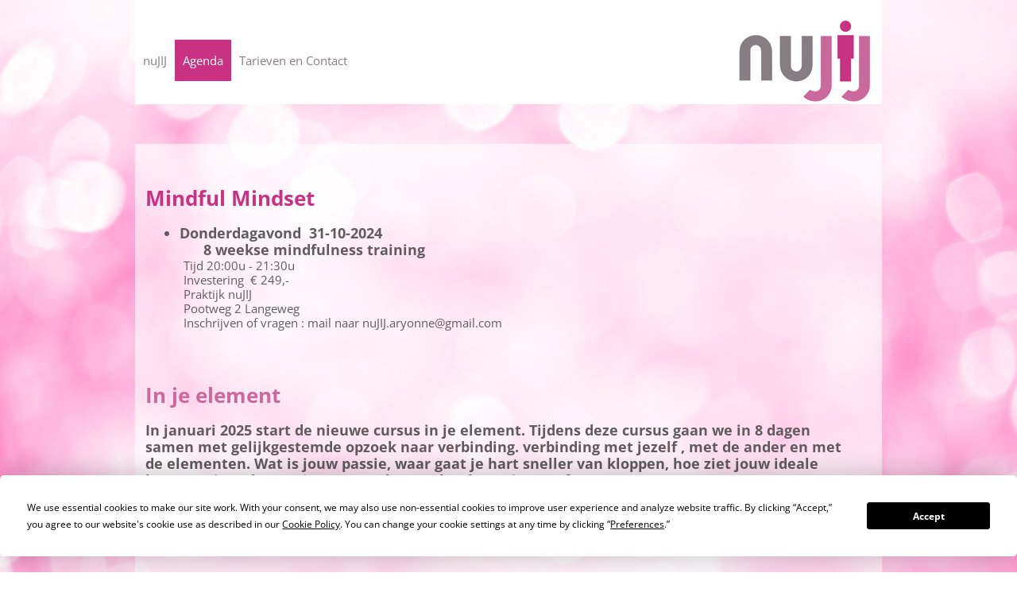

--- FILE ---
content_type: text/html
request_url: https://nujij.info/wie-zijn-wij
body_size: 7614
content:
<!DOCTYPE html><html prefix="og: http://ogp.me/ns#" style="height:100%"><head><meta charset="utf-8"><title>Agenda  | nujij.info</title><meta name="robots" content="all"><meta name="generator" content="One.com Web Editor"><meta http-equiv="Cache-Control" content="must-revalidate, max-age=0, public"><meta http-equiv="Expires" content="-1"><meta name="viewport" content="width=device-width, initial-scale=1.0, minimum-scale=1.0, maximum-scale=3.0, user-scalable=yes" minpagewidth="984" rendermobileview="false"><meta name="MobileOptimized" content="320"><meta name="HandheldFriendly" content="True"><meta name="format-detection" content="telephone=no"><meta property="og:type" content="website"><meta property="og:title" content="Agenda  | nujij.info"><meta property="og:site_name" content="nujij.info"><meta property="og:url" content="https://nujij.info/wie-zijn-wij"><meta name="twitter:card" content="summary"><meta name="twitter:title" content="Agenda  | nujij.info"><meta name="twitter:image:alt" content="Agenda  | nujij.info"><link rel="canonical" href="https://nujij.info/wie-zijn-wij"><style type="text/css">html { word-wrap: break-word; }
*, ::before, ::after { word-wrap: inherit; }
html { box-sizing: border-box; }
*, ::before, ::after { box-sizing: inherit; }
div.code { box-sizing: content-box; }
body, ul, ol, li, h1, h2, h3, h4, h5, h6, form, input, p, td, textarea { margin: 0; padding: 0; }
h1, h2, h3, h4, h5, h6 { font-size: 100%; font-weight: normal; }
ol, ul { list-style: none; }
table { border-collapse: collapse; border-spacing: 0; }
img { border: 0; }
body { -moz-osx-font-smoothing: grayscale; -webkit-font-smoothing: antialiased; }</style><style type="text/css">@font-face {
    font-family: 'dropDownMenu';
    src:
    url('[data-uri]                                                                           [base64]                 aAGYBmQBmAAAAAQAAAAAAAAAAAAAAIAAAAAAAAwAAAAMAAAAcAAEAAwAAABwAAwABAAAAHAAEADgAAAAKAAgAAgACAAEAIOkB//3//wAAAAAAIOkA//3//wAB/+MXBAADAAEAAAAAAAAAAAAAAAEAAf//                                     [base64]/                                                                                                                                [base64]') format('woff');
    font-weight: normal;
    font-style: normal;
}</style><link rel="stylesheet" href="/onewebstatic/b0bc84733a.css"><style type="text/css">
        @media (max-width: 650px) { body { min-width: 'initial' } body.desktopV { min-width: 984px } }
        @media (min-width: 651px) { body { min-width: 984px } body.mobileV { min-width: initial } }</style><link rel="stylesheet" href="/onewebstatic/25ebc1310e.css"><link rel="stylesheet" href="/onewebstatic/43b8ed6ea5.css"><link href="/onewebstatic/google-fonts.php?url=https%3A%2F%2Ffonts.googleapis.com%2Fcss%3Ffamily%3DOpen%2520Sans%253A100%252C100italic%252C200%252C200italic%252C300%252C300italic%252C500%252C500italic%252C600%252C600italic%252C700%252C700italic%252C800%252C800italic%252C900%252C900italic%252Citalic%252Cregular&amp;subset%3Dall" rel="stylesheet"><link rel="stylesheet" href="/onewebstatic/01454cf876.css"><style type="text/css">
                        .bodyBackground {
                            
background-image:url('https://impro.usercontent.one/appid/oneComWsb/domain/nujij.info/media/nujij.info/onewebmedia/backgroundpink6.jpg?etag=%22658a1-5696b65b%22&sourceContentType=image%2Fjpeg&quality=80');
background-color:rgba(255,255,242,0.6);
background-repeat:repeat;
background-position:0% 0%;
background-size:cover;
background-attachment:fixed;
background-image-opacity:1;
                        }
                    </style><link href="/onewebstatic/605c71d2ff.css" rel="stylesheet"><script data-termly-config="true">
                            window.TERMLY_CUSTOM_BLOCKING_MAP = {"one.com":"essential","cdn-one.com":"essential","usercontent.one":"essential","hostnet.nl":"essential","checkdomain.de":"essential","herold.at":"essential"};
                            window.TERMLY_AUTOBLOCK_ENABLED = true;
                            window.runWhenConsentGivenForCategory = function(category, callback, timeout) {
                                function consentChangeHandler() {
                                    if (window.getTermlyConsentForCategory(category)) {
                                        window.removeEventListener("TermlyConsentUpdated", consentChangeHandler);
                                        setTimeout(callback, timeout);
                                    }
                                }
                                window.addEventListener("TermlyConsentUpdated", consentChangeHandler);
                                consentChangeHandler();
                            }
                        </script><script src="https://app.termly.io/resource-blocker/29d77065-ae29-40fa-863e-e5cf02d41604?autoBlock=on"></script><script src="/onewebstatic/b88c250110.js"></script><script type="text/javascript">window.WSB_PRIVACY_POLICY_PUBLISHED = true;</script><script src="/onewebstatic/e47f208c3a.js"></script><script src="/onewebstatic/f707379391.js"></script></head><body class="Preview_body__2wDzb bodyBackground" style="overflow-y:scroll;overflow-x:auto" data-attachments="{&quot;E6EBCE29-9FA1-464C-A9B5-E423F190EB04&quot;:[&quot;FA0ECB00-4020-490F-B1ED-832B3F1C9D5F&quot;,&quot;7B9EEEB5-4AC3-475A-80F8-51718E986456&quot;],&quot;97752CE1-46B4-4AF8-96C3-EBCD1D6C67B7&quot;:[&quot;0986E639-F75E-4BD3-BFCB-9481FAC59130&quot;,&quot;C32D45EA-3EC2-4CF5-9276-F5F9C14E6004&quot;,&quot;FF201D0A-7F34-49B4-B4C4-7D9E12E18410&quot;],&quot;C32D45EA-3EC2-4CF5-9276-F5F9C14E6004&quot;:[&quot;0CD72B6B-1EA3-42D5-9654-0BA64B04325F&quot;,&quot;76154E7B-D07D-4368-B872-4CA19BEDB1E7&quot;,&quot;D0C475CC-6B00-4291-BCD7-3A76AC592F88&quot;,&quot;4F2701A0-03B8-4A79-9AF6-94CBBC593214&quot;]}"><button type="button" id="consent-banner-prefs-button" aria-label="renew-consent"></button><link rel="stylesheet" href="/onewebstatic/ce303d7815.css"><div class="template" data-mobile-view="false"><div class="Preview_row__3Fkye row" style="width:984px"></div><div class="Preview_row__3Fkye row Preview_noSideMargin__2I-_n" style="min-height:131px;width:100%"><div data-id="38D47295-9AA7-423A-84C2-26FDBE63F058" data-kind="SECTION" style="width:100%;min-height:131px;left:auto;min-width:984px;margin-top:0;margin-left:0" class="Preview_componentWrapper__2i4QI"><div id="Header" data-in-template="true" data-id="38D47295-9AA7-423A-84C2-26FDBE63F058" data-kind="Block" data-specific-kind="SECTION" data-pin="0" data-stretch="true" class=" Preview_block__16Zmu "><div class="StripPreview_backgroundComponent__3YmQM Background_backgroundComponent__3_1Ea hasChildren" style="background-color:transparent;min-height:131px;padding-bottom:0" data-width="100" data-height="131"><div class="Preview_column__1KeVx col " style="min-height:100%;width:984px;margin:0 auto"><div class="Preview_row__3Fkye row" style="min-height:131px;width:984px"><div data-id="087DB3B7-D10C-44E4-AE51-97948918A940" data-kind="BACKGROUND" style="width:940px;min-height:131px;margin-top:0;margin-left:22px" class="Preview_componentWrapper__2i4QI"><div data-in-template="true" data-id="087DB3B7-D10C-44E4-AE51-97948918A940" data-kind="Block" data-specific-kind="BACKGROUND" class=" Preview_block__16Zmu "><div class="BackgroundPreview_backgroundComponent__3Dr5e BackgroundPreview_bgHeight__3dD2e hasChildren" style="background-color:rgba(255,255,255,1);min-height:131px;padding-bottom:0" data-width="940" data-height="131"><div class="Preview_column__1KeVx col " style="min-height:100%"><div class="Preview_row__3Fkye row" style="min-height:131px;width:940px"><div class="Preview_column__1KeVx col  isExpandable" style="min-height:131px;width:754px;float:left"><div data-id="0861BE97-C8E3-4784-A533-A193F12C7856" data-kind="MENU" style="width:754px;min-height:109px;margin-top:22px;margin-left:0" class="Preview_componentWrapper__2i4QI"><div data-in-template="true" data-id="0861BE97-C8E3-4784-A533-A193F12C7856" data-kind="Component" data-specific-kind="MENU" class="Preview_mobileHide__9T929 Preview_component__SbiKo "><div class="menu moreEnabled menuself menuhorizontal dropdown menuhorizontalleft menuverticalmiddle Black" style="width:754px;height:109px;display:none"><ul class="menu1"><li class=""><a class="expandable level-0" href="/"><span>nuJIJ </span></a><ul class="menu3"><li class="menuhidden"><a class="level-1" href="/nujij/algemene%20voorwaarden"><span>Algemene voorwaarden</span></a><div class="divider"></div></li><li class="menuhidden"><a class="level-1" href="/nujij/privacy%20verklaring"><span>privacy verklaring</span></a></li></ul><div class="divider"></div></li><li class=""><a class="selected level-0" href="/wie-zijn-wij"><span>Agenda </span></a><div class="divider"></div></li><li class=""><a class="level-0" href="/contact"><span>Tarieven en Contact</span></a><div class="divider"></div></li><li class=""><a class="expandable level-0"><span>More</span></a><ul class="menu3"><li class="menuhidden"><a class="level-1" href="https://websitebuilder.one.com/api/v1/nujij.info/preview-wbtgen/more-button-child-page-id.html"><span>More child</span></a></li></ul></li></ul></div></div></div><div style="clear:both"></div></div><div class="Preview_column__1KeVx col " style="min-height:131px;width:185px;float:left"><div data-id="AEA74CA3-2D61-41F0-B1A6-48D4FC4D3BBF" data-kind="IMAGE" style="width:183px;min-height:109px;margin-top:22px;margin-left:2px" class="Preview_componentWrapper__2i4QI"><div data-in-template="true" data-id="AEA74CA3-2D61-41F0-B1A6-48D4FC4D3BBF" data-kind="Component" data-specific-kind="IMAGE" class=" Preview_component__SbiKo mobileDown "><div class="Mobile_imageComponent__QXWk1 Mobile_cropMode__cLuJp" style="overflow:hidden" data-width="183" data-height="109"><img loading="lazy" role="presentation" data-scalestrategy="crop" style="margin-top:0px;margin-left:0px;display:block;margin:0" src="https://impro.usercontent.one/appid/oneComWsb/domain/nujij.info/media/nujij.info/onewebmedia/nujij_logo.jpg?etag=%221cd0-568c4c0d%22&amp;sourceContentType=image%2Fjpeg" srcset="https://impro.usercontent.one/appid/oneComWsb/domain/nujij.info/media/nujij.info/onewebmedia/nujij_logo.jpg?etag=%221cd0-568c4c0d%22&amp;sourceContentType=image%2Fjpeg 1x, https://impro.usercontent.one/appid/oneComWsb/domain/nujij.info/media/nujij.info/onewebmedia/nujij_logo.jpg?etag=%221cd0-568c4c0d%22&amp;sourceContentType=image%2Fjpeg 2x, https://impro.usercontent.one/appid/oneComWsb/domain/nujij.info/media/nujij.info/onewebmedia/nujij_logo.jpg?etag=%221cd0-568c4c0d%22&amp;sourceContentType=image%2Fjpeg 3x" height="109" width="183" data-width="183" data-height="109"></div></div></div><div style="clear:both"></div></div><div style="clear:both"></div></div><div style="clear:both"></div></div></div></div></div></div><div style="clear:both"></div></div></div></div></div></div><div class="Preview_row__3Fkye row Preview_noSideMargin__2I-_n" style="min-height:1963px;width:100%"><div data-id="97752CE1-46B4-4AF8-96C3-EBCD1D6C67B7" data-kind="SECTION" style="width:100%;min-height:1963px;left:auto;min-width:984px;margin-top:0;margin-left:0" class="Preview_componentWrapper__2i4QI"><div id="Section1" data-in-template="false" data-id="97752CE1-46B4-4AF8-96C3-EBCD1D6C67B7" data-kind="Block" data-specific-kind="SECTION" data-pin="0" data-stretch="true" data-bbox="{&quot;top&quot;:131,&quot;left&quot;:-44,&quot;right&quot;:5044,&quot;bottom&quot;:2094}" class=" Preview_block__16Zmu "><div class="StripPreview_backgroundComponent__3YmQM Background_backgroundComponent__3_1Ea hasChildren" style="background-color:transparent;min-height:1963px;padding-bottom:100px" data-width="100" data-height="1963"><div class="Preview_column__1KeVx col " style="min-height:100%;width:984px;margin:0 auto"><div class="Preview_row__3Fkye row" style="min-height:1729px;width:984px"><div class="Preview_float__1PmYU float" style="top:14px;left:22px;z-index:999"><div data-id="0986E639-F75E-4BD3-BFCB-9481FAC59130" data-kind="BACKGROUND" style="width:940px;min-height:50px" class="Preview_componentWrapper__2i4QI"><div data-in-template="false" data-id="0986E639-F75E-4BD3-BFCB-9481FAC59130" data-kind="Component" data-specific-kind="BACKGROUND" data-bbox="{&quot;top&quot;:14,&quot;left&quot;:22,&quot;right&quot;:962,&quot;bottom&quot;:64}" data-parent="97752CE1-46B4-4AF8-96C3-EBCD1D6C67B7" class="Preview_mobileHide__9T929 Preview_component__SbiKo "><div class="BackgroundPreview_backgroundComponent__3Dr5e BackgroundPreview_bgHeight__3dD2e" style="min-height:50px;padding-bottom:0" data-width="940" data-height="50"></div></div></div></div><div data-id="C32D45EA-3EC2-4CF5-9276-F5F9C14E6004" data-kind="BACKGROUND" style="width:940px;min-height:1679px;margin-top:50px;margin-left:22px;z-index:1001" class="Preview_componentWrapper__2i4QI"><div data-in-template="false" data-id="C32D45EA-3EC2-4CF5-9276-F5F9C14E6004" data-kind="Block" data-specific-kind="BACKGROUND" data-bbox="{&quot;top&quot;:50,&quot;left&quot;:22,&quot;right&quot;:962,&quot;bottom&quot;:1729}" data-parent="97752CE1-46B4-4AF8-96C3-EBCD1D6C67B7" class="Preview_mobileHide__9T929 Preview_block__16Zmu "><div class="BackgroundPreview_backgroundComponent__3Dr5e BackgroundPreview_bgHeight__3dD2e hasChildren" style="background-color:rgba(255,255,255,0.6);min-height:1679px;padding-bottom:0" data-width="940" data-height="1679"><div class="Preview_column__1KeVx col " style="min-height:100%"><div class="Preview_float__1PmYU float" style="top:37px;left:23px;z-index:1003"><div data-id="FF201D0A-7F34-49B4-B4C4-7D9E12E18410" data-kind="TEXT" style="width:855px;min-height:1707px" class="Preview_componentWrapper__2i4QI"><div data-in-template="false" data-id="FF201D0A-7F34-49B4-B4C4-7D9E12E18410" data-kind="Component" data-specific-kind="TEXT" data-bbox="{&quot;top&quot;:37,&quot;left&quot;:23,&quot;right&quot;:878,&quot;bottom&quot;:1744}" data-parent="97752CE1-46B4-4AF8-96C3-EBCD1D6C67B7" class=" Preview_component__SbiKo text-align-null"><div data-mve-font-change="0" class="styles_contentContainer__lrPIa textnormal styles_text__3jGMu"><p class="mobile-undersized-upper"><br></p></div></div><div class="Preview_nonContainer__3me6k"><div class="Preview_float__1PmYU float" style="top:16px;left:-10px;z-index:1005"><div data-id="0CD72B6B-1EA3-42D5-9654-0BA64B04325F" data-kind="TEXT" style="width:876px;min-height:512px" class="Preview_componentWrapper__2i4QI"><div data-in-template="false" data-id="0CD72B6B-1EA3-42D5-9654-0BA64B04325F" data-kind="Component" data-specific-kind="TEXT" data-bbox="{&quot;top&quot;:16,&quot;left&quot;:-10,&quot;right&quot;:866,&quot;bottom&quot;:528}" data-parent="C32D45EA-3EC2-4CF5-9276-F5F9C14E6004" class=" Preview_component__SbiKo text-align-null"><div data-mve-font-change="0" class="styles_contentContainer__lrPIa textnormal styles_text__3jGMu"><h1 class="textheading1 ">Mindful Mindset&nbsp;</h1>
<p class="mobile-undersized-upper"><br></p>
<ul style="list-style-type: disc;">
<li class="textnormal " style="font-size: 18px; font-weight: bold;"><span class="textnormal mobile-undersized-upper"><span style="font-weight: bold; font-size: 18px;" class="">Donderdagavond&nbsp; 31-10-2024&nbsp; &nbsp; &nbsp; &nbsp; &nbsp; &nbsp; &nbsp; &nbsp; &nbsp; &nbsp; &nbsp; &nbsp; &nbsp; &nbsp; &nbsp; &nbsp; &nbsp; &nbsp; &nbsp; &nbsp; &nbsp; &nbsp; &nbsp; &nbsp; &nbsp; &nbsp; &nbsp; &nbsp; &nbsp; &nbsp; &nbsp; &nbsp; &nbsp; &nbsp; &nbsp; &nbsp; &nbsp; &nbsp; &nbsp; &nbsp; &nbsp; &nbsp; &nbsp; &nbsp; &nbsp; &nbsp; &nbsp; &nbsp; &nbsp; &nbsp; &nbsp; &nbsp; &nbsp; &nbsp; &nbsp; &nbsp; &nbsp; &nbsp; &nbsp; &nbsp; &nbsp; </span></span>8 weekse mindfulness training&nbsp;</li>
</ul>
<p class="textnormal mobile-undersized-upper"><span class="textnormal mobile-undersized-upper">&nbsp; &nbsp; &nbsp; &nbsp; &nbsp; &nbsp; Tijd 20:00u - 21:30u</span></p>
<p class="textnormal mobile-undersized-upper"><span class="textnormal mobile-undersized-upper">&nbsp; &nbsp; &nbsp; &nbsp; &nbsp; &nbsp; Investering&nbsp; € 249,- </span></p>
<p class="textnormal mobile-undersized-upper"><span class="textnormal mobile-undersized-upper">&nbsp; &nbsp; &nbsp; &nbsp; &nbsp; &nbsp; Praktijk nuJIJ</span></p>
<p class="textnormal mobile-undersized-upper"><span class="textnormal mobile-undersized-upper">&nbsp; &nbsp; &nbsp; &nbsp; &nbsp; &nbsp; Pootweg 2 Langeweg</span> &nbsp;</p>
<p class="mobile-undersized-upper">&nbsp; &nbsp; &nbsp; &nbsp; &nbsp; &nbsp; Inschrijven of vragen : mail naar nuJIJ.aryonne@gmail.com</p>
<p class="mobile-undersized-upper">&nbsp; &nbsp; &nbsp; &nbsp; &nbsp; &nbsp;</p>
<p class="mobile-undersized-upper"><br></p>
<ul style="list-style-type: disc;"></ul>
<p style="font-size: 26px;" class="mobile-oversized"><br></p>
<p style="font-size: 26px;" class="mobile-oversized"><span style="color: #cb699c; font-size: 26px; font-weight: bold;" class="mobile-oversized">In je element </span></p>
<p class="mobile-undersized-upper"><br></p>
<p class="textnormal " style="line-height: 0px; font-size: 18px; font-weight: bold;"><br></p>
<p class="mobile-undersized-upper"><span class="textnormal mobile-undersized-upper"><span style="font-weight: bold; font-size: 18px;" class="">In januari 2025 start de nieuwe cursus in je element. Tijdens deze cursus gaan we in 8 dagen samen met gelijkgestemde opzoek naar verbinding. verbinding met jezelf , met de ander en met de elementen. Wat is jouw passie, waar gaat je hart sneller van kloppen, hoe ziet jouw ideale leven eruit en hoe ga je om met dat wat het leven jou geeft! </span></span></p>
<p class="mobile-undersized-upper"><span class="textnormal mobile-undersized-upper"><span style="font-weight: bold; font-size: 18px;" class="">De dagen zitten vol vragen, oefeningen, creativiteit. </span></span></p>
<p class="mobile-undersized-upper"><span class="textnormal mobile-undersized-upper"><span style="font-weight: bold; font-size: 18px;" class="">interesse? stuur alvast een mailtje en we houden je op de hoogte&nbsp;</span></span></p>
<p class="mobile-undersized-upper"><br></p>
<p class="textheading1 "><br></p>
<p class="textheading1 "><br></p></div></div></div></div><div class="Preview_float__1PmYU float" style="top:1079px;left:68px;z-index:1007"><div data-id="76154E7B-D07D-4368-B872-4CA19BEDB1E7" data-kind="ADDRESS" style="width:145px;min-height:167px" class="Preview_componentWrapper__2i4QI"><div data-in-template="false" data-id="76154E7B-D07D-4368-B872-4CA19BEDB1E7" data-kind="Component" data-specific-kind="ADDRESS" data-bbox="{&quot;top&quot;:1079,&quot;left&quot;:68,&quot;right&quot;:213,&quot;bottom&quot;:1246}" data-parent="C32D45EA-3EC2-4CF5-9276-F5F9C14E6004" class=" Preview_component__SbiKo "><div class="" style="height:100%;width:100%"><div class="textnormal" style="word-break:break-word;height:100%;width:100%;display:flex;align-items:center;flex-direction:column"><div style="width:auto"><div class="svgContainer" style="font-size:50px;display:flex;justify-content:center;width:50px;height:50px;margin-bottom:25px"><a class="textnormal" href="https://www.google.com/maps/search/?api=1&amp;query=nuJIJ%2C%20Pootweg%202%2C%204771%20PA%20Langeweg%2C%20Netherlands" target="_blank" style="font-size:1px;letter-spacing:0;line-height:1.2;width:50px" data-preserve-whitespace="true"><svg viewBox="0 0 29 29" style="width:50px"><g fill="none" fill-rule="evenodd" stroke="currentColor" stroke-linecap="round" stroke-linejoin="round" stroke-width="1.7"><path d="M18.625 10.2a4 4 0 11-8 .001 4 4 0 018-.001z"></path><path d="M23.825 10.2c0-5.985-4.92-9-9.5-8.95C9.797 1.2 5.3 4.223 5.3 10.2c0 5.979 8.188 16.677 8.426 17.116.238.438.976.438 1.214 0 5.923-7.41 8.885-13.116 8.885-17.116z"></path></g></svg></a></div></div><div style="width:100%"><div class="textnormal" style="white-space:pre-wrap;line-height:1.2;text-align:center;width:100%"><span style="font-weight:bold;letter-spacing:0;display:block;margin-bottom:2px" class="prefix">Address</span><a class="textnormal" href="https://www.google.com/maps/search/?api=1&amp;query=nuJIJ%2C%20Pootweg%202%2C%204771%20PA%20Langeweg%2C%20Netherlands" target="_blank" style="letter-spacing:0;line-height:1.2" data-preserve-whitespace="true"><span>nuJIJ
Pootweg 2
4771 PA Langeweg
Netherlands</span></a></div></div></div></div></div></div></div><div class="Preview_float__1PmYU float" style="top:1084px;left:330px;z-index:1011"><div data-id="4F2701A0-03B8-4A79-9AF6-94CBBC593214" data-kind="PHONE" style="width:145px;min-height:157px" class="Preview_componentWrapper__2i4QI"><div data-in-template="false" data-id="4F2701A0-03B8-4A79-9AF6-94CBBC593214" data-kind="Component" data-specific-kind="PHONE" data-bbox="{&quot;top&quot;:1084,&quot;left&quot;:330,&quot;right&quot;:475,&quot;bottom&quot;:1241}" data-parent="C32D45EA-3EC2-4CF5-9276-F5F9C14E6004" class=" Preview_component__SbiKo "><div class="" style="height:100%;width:100%"><div class="textnormal" style="word-break:break-word;height:100%;width:100%;display:flex;align-items:center;flex-direction:column"><div style="width:auto"><div class="svgContainer" style="font-size:50px;display:flex;justify-content:center;width:50px;height:50px;margin-bottom:25px"><a class="textnormal" href="tel:06-53602833" style="font-size:1px;letter-spacing:0;line-height:1.2;width:50px" data-preserve-whitespace="true"><svg viewBox="0 0 29 29" style="width:50px"><path fill="none" stroke="currentColor" stroke-linecap="round" stroke-linejoin="round" stroke-width="1.7" d="M6.364 3.81c1.496-1.503 5.032-2.139 6.907-2.108 1.88-.218 1.273 8.104.313 8.263 0 0-3.039.384-3.125 1.275-.116 1.217 3.009 8.67 4.22 8.84.65.091 2.606-1.402 2.606-1.402 1.521-1.145 4.678 2.2 6.161 3.596.649.627.617 1.159-.059 1.947-1.181 1.322-4.29 3.439-5.52 3.266-2.988-.42-8.05-4.592-10.483-9.582-2.743-5.629-2.712-12.82-1.02-14.095z"></path></svg></a></div></div><div style="width:100%"><div class="textnormal" style="white-space:pre-wrap;line-height:1.2;text-align:center;width:100%"><span style="font-weight:bold;letter-spacing:0;margin-bottom:2px" class="prefix">Phone</span><span> </span><a class="textnormal" href="tel:06-53602833" style="letter-spacing:0;line-height:1.2" data-preserve-whitespace="true"><span>06-53602833</span></a></div></div></div></div></div></div></div><div class="Preview_float__1PmYU float" style="top:1084px;left:586px;z-index:1009"><div data-id="D0C475CC-6B00-4291-BCD7-3A76AC592F88" data-kind="EMAIL" style="width:190px;min-height:157px" class="Preview_componentWrapper__2i4QI"><div data-in-template="false" data-id="D0C475CC-6B00-4291-BCD7-3A76AC592F88" data-kind="Component" data-specific-kind="EMAIL" data-bbox="{&quot;top&quot;:1084,&quot;left&quot;:586,&quot;right&quot;:776,&quot;bottom&quot;:1241}" data-parent="C32D45EA-3EC2-4CF5-9276-F5F9C14E6004" class=" Preview_component__SbiKo "><div class="" style="height:100%;width:100%"><div class="textnormal" style="word-break:break-word;height:100%;width:100%;display:flex;align-items:center;flex-direction:column"><div style="width:auto"><div class="svgContainer" style="font-size:50px;display:flex;justify-content:center;width:50px;height:50px;margin-bottom:25px"><a class="textnormal" href="mailto:nuJIJ.aryonne@gmail.com" style="font-size:1px;letter-spacing:0;line-height:1.2;width:50px" data-preserve-whitespace="true"><svg viewBox="0 0 29 29" style="width:50px"><path fill="currentColor" d="M5.135 5.37c-1.531 0-2.772 1.209-2.772 2.7v12.958c0 1.491 1.241 2.7 2.772 2.7h18.848c1.53 0 2.771-1.209 2.771-2.7V8.07c0-1.491-1.24-2.7-2.771-2.7H5.135zm0-1.62h18.848c2.449 0 4.434 1.934 4.434 4.32v12.958c0 2.386-1.985 4.32-4.434 4.32H5.135c-2.45 0-4.435-1.934-4.435-4.32V8.07c0-2.386 1.986-4.32 4.435-4.32z"></path><path fill="currentColor" d="M23.998 7.48c.335.306.35.819.036 1.145l-5.898 6.103 5.88 5.728c.298.29.323.745.075 1.062l-.075.083a.847.847 0 01-1.176 0l-5.844-5.693-1.832 1.896a.847.847 0 01-1.21 0l-1.833-1.896L6.277 21.6a.847.847 0 01-1.176 0 .795.795 0 010-1.145l5.88-5.728-5.897-6.103a.795.795 0 01.035-1.145.847.847 0 011.176.035l8.264 8.552 8.264-8.552a.847.847 0 011.175-.035z"></path></svg></a></div></div><div style="width:100%"><div class="textnormal" style="white-space:pre-wrap;line-height:1.2;text-align:center;width:100%"><span style="font-weight:bold;letter-spacing:0;margin-bottom:2px" class="prefix">Email</span><span> </span><a class="textnormal" href="mailto:nuJIJ.aryonne@gmail.com" style="letter-spacing:0;line-height:1.2" data-preserve-whitespace="true"><span>nuJIJ.aryonne@gmail.com</span></a></div></div></div></div></div></div></div></div></div></div><div style="clear:both"></div></div></div></div></div></div><div style="clear:both"></div></div></div></div></div></div><div class="Preview_row__3Fkye row Preview_noSideMargin__2I-_n" style="min-height:202px;width:100%"><div data-id="E6EBCE29-9FA1-464C-A9B5-E423F190EB04" data-kind="SECTION" style="width:100%;min-height:202px;left:auto;min-width:984px;margin-top:0;margin-left:0" class="Preview_componentWrapper__2i4QI"><div id="Footer" data-in-template="true" data-id="E6EBCE29-9FA1-464C-A9B5-E423F190EB04" data-kind="Block" data-specific-kind="SECTION" data-pin="0" data-stretch="true" data-bbox="{&quot;top&quot;:2094,&quot;left&quot;:-44,&quot;right&quot;:5044,&quot;bottom&quot;:2296}" class=" Preview_block__16Zmu "><div class="StripPreview_backgroundComponent__3YmQM Background_backgroundComponent__3_1Ea hasChildren" style="background-color:transparent;min-height:202px;padding-bottom:15px" data-width="100" data-height="202"><div class="Preview_column__1KeVx col " style="min-height:100%;width:984px;margin:0 auto"><div class="Preview_row__3Fkye row" style="min-height:187px;width:984px"><div data-id="FA0ECB00-4020-490F-B1ED-832B3F1C9D5F" data-kind="BACKGROUND" style="width:940px;min-height:56px;margin-top:131px;margin-left:0" class="Preview_componentWrapper__2i4QI"><div data-in-template="true" data-id="FA0ECB00-4020-490F-B1ED-832B3F1C9D5F" data-kind="Block" data-specific-kind="BACKGROUND" class="Preview_mobileHide__9T929 Preview_block__16Zmu "><div class="BackgroundPreview_backgroundComponent__3Dr5e BackgroundPreview_bgHeight__3dD2e hasChildren" style="background-color:rgba(128,119,125,1);min-height:56px;padding-bottom:0" data-width="940" data-height="56"><div class="Preview_column__1KeVx col " style="min-height:100%"><div class="Preview_float__1PmYU float" style="top:15px;left:250px;z-index:507"><div data-id="7B9EEEB5-4AC3-475A-80F8-51718E986456" data-kind="TEXT" style="width:548px;min-height:56px" class="Preview_componentWrapper__2i4QI"><div data-in-template="true" data-id="7B9EEEB5-4AC3-475A-80F8-51718E986456" data-kind="Component" data-specific-kind="TEXT" data-bbox="{&quot;top&quot;:15,&quot;left&quot;:250,&quot;right&quot;:798,&quot;bottom&quot;:71}" data-parent="E6EBCE29-9FA1-464C-A9B5-E423F190EB04" class=" Preview_component__SbiKo mobileDown text-align-null"><div data-mve-font-change="0" class="styles_contentContainer__lrPIa textnormal styles_text__3jGMu"><p class="mobile-undersized-upper"><span style="font-weight: bold; color: rgba(255,255,255,1); font-family: Open Sans; font-size: 24px;" class="mobile-oversized">Het mooiste wat je kunt worden is jezelf</span></p></div></div></div></div><div style="clear:both"></div></div></div></div></div></div><div style="clear:both"></div></div></div></div></div></div></div><div class="publishOnlyComponents"><div data-testid="empty-cart-component"></div></div><script src="/onewebstatic/a2cf72ae9c.js"></script><script src="/onewebstatic/d8aaffab41.js"></script><script src="/onewebstatic/6499ecfb0a.js"></script><script src="/onewebstatic/a966beca17.js"></script><script src="/onewebstatic/0cc6b0fe94.js"></script><script src="/onewebstatic/3ca735d8af.js"></script><script src="/onewebstatic/79d2b8e633.js"></script><script src="/onewebstatic/754da52d3a.js"></script><script src="/onewebstatic/6563f65d21.js"></script><script src="/onewebstatic/50a91946f6.js"></script><script src="/onewebstatic/c11b17c5d2.js"></script><script src="/onewebstatic/79575a4ba3.js"></script><script src="/onewebstatic/9fd7509069.js"></script><script src="/onewebstatic/f325d37433.js"></script><script src="/onewebstatic/ac03fb8dec.js" id="mobileBackgroundLiner" data-params="{&quot;bodyBackgroundClassName&quot;:&quot;bodyBackground&quot;,&quot;linerClassName&quot;:&quot;Preview_bodyBackgroundLiner__1bYbS&quot;,&quot;scrollEffect&quot;:&quot;reveal&quot;}"></script><div id="tracking-scripts-container">
                    <script key="g-tag-load-lib-script">
                        
                    </script>
                    <script key="f-pixel-script">
                        
                    </script>
                    <script key="sitWit-script">
                        
                    </script>
                    <script key="kliken-script">
                        
                var _swaMa = ["1852225041"];
                "undefined" == typeof swonestats && (function (e, a, t) {
                function s() {
                    for (; i[0] && "loaded" == i[0][f];)
                        (c = i.shift())[o] = !d.parentNode.insertBefore(c, d);
                }
                for (var n,r,c,i = [],d = e.scripts[0],o = "onreadystatechange",f = "readyState";(n = t.shift());)
                    (r = e.createElement(a)),
                        "async" in d
                            ? ((r.async = !1), e.head.appendChild(r))
                            : d[f]
                                ? (i.push(r), (r[o] = s))
                                : e.write("<" + a + ' src="' + n + '" defer></' + a + ">"),
                        (r.src = n);
                })(document, "script", ["//analytics.sitewit.com/swonestats/" + _swaMa[0] + "/noconnect/sw.js"]);
            
                    </script>
                    
           </div><div></div></body></html>

--- FILE ---
content_type: text/css
request_url: https://nujij.info/onewebstatic/b0bc84733a.css
body_size: 681
content:
div[data-id="0861BE97-C8E3-4784-A533-A193F12C7856"] .modernLayoutMenu ul li a.level-0:hover{color:#cb699c!important}div[data-id="0861BE97-C8E3-4784-A533-A193F12C7856"].modernLayoutMenu.dropdown ul{background-color:#cb699c!important}div[data-id="0861BE97-C8E3-4784-A533-A193F12C7856"].modernLayoutMenu.jsdropdown ul li a:hover{font-weight:700!important}div[data-id="0861BE97-C8E3-4784-A533-A193F12C7856"].modernLayoutMenu.jsdropdown ul li a{color:#fff!important}.mobileV div[data-id="38D47295-9AA7-423A-84C2-26FDBE63F058"]>div>div>div>video,.mobileV div[data-id="087DB3B7-D10C-44E4-AE51-97948918A940"]>div>div>div>video{opacity:1!important}div[data-id="0CD72B6B-1EA3-42D5-9654-0BA64B04325F"][data-specific-kind=TEXT]{margin:auto}.mobileV div[data-id="76154E7B-D07D-4368-B872-4CA19BEDB1E7"] :not(.svgContainer) a,.mobileV div[data-id="76154E7B-D07D-4368-B872-4CA19BEDB1E7"] div.textnormal,.mobileV div[data-id="76154E7B-D07D-4368-B872-4CA19BEDB1E7"] span{font-size:15px!important}.mobileV div[data-id="76154E7B-D07D-4368-B872-4CA19BEDB1E7"] .svgContainer,.mobileV div[data-id="76154E7B-D07D-4368-B872-4CA19BEDB1E7"] .svgContainer a{font-size:50px!important}.mobileV div[data-id="76154E7B-D07D-4368-B872-4CA19BEDB1E7"] .svgContainer{margin-bottom:11px!important}.mobileV div[data-id="76154E7B-D07D-4368-B872-4CA19BEDB1E7"] .svgContainer,.mobileV div[data-id="76154E7B-D07D-4368-B872-4CA19BEDB1E7"] .svgContainer a,.mobileV div[data-id="76154E7B-D07D-4368-B872-4CA19BEDB1E7"] .svgContainer svg{width:50px!important;height:50px!important}.mobileV div[data-id="76154E7B-D07D-4368-B872-4CA19BEDB1E7"] .prefix{margin-bottom:0!important}.mobileV div[data-id="4F2701A0-03B8-4A79-9AF6-94CBBC593214"] :not(.svgContainer) a,.mobileV div[data-id="4F2701A0-03B8-4A79-9AF6-94CBBC593214"] div.textnormal,.mobileV div[data-id="4F2701A0-03B8-4A79-9AF6-94CBBC593214"] span{font-size:15px!important}.mobileV div[data-id="4F2701A0-03B8-4A79-9AF6-94CBBC593214"] .svgContainer,.mobileV div[data-id="4F2701A0-03B8-4A79-9AF6-94CBBC593214"] .svgContainer a{font-size:50px!important}.mobileV div[data-id="4F2701A0-03B8-4A79-9AF6-94CBBC593214"] .svgContainer{margin-bottom:11px!important}.mobileV div[data-id="4F2701A0-03B8-4A79-9AF6-94CBBC593214"] .svgContainer,.mobileV div[data-id="4F2701A0-03B8-4A79-9AF6-94CBBC593214"] .svgContainer a,.mobileV div[data-id="4F2701A0-03B8-4A79-9AF6-94CBBC593214"] .svgContainer svg{width:50px!important;height:50px!important}.mobileV div[data-id="4F2701A0-03B8-4A79-9AF6-94CBBC593214"] .prefix{margin-bottom:0!important}.mobileV div[data-id=D0C475CC-6B00-4291-BCD7-3A76AC592F88] :not(.svgContainer) a,.mobileV div[data-id=D0C475CC-6B00-4291-BCD7-3A76AC592F88] div.textnormal,.mobileV div[data-id=D0C475CC-6B00-4291-BCD7-3A76AC592F88] span{font-size:15px!important}.mobileV div[data-id=D0C475CC-6B00-4291-BCD7-3A76AC592F88] .svgContainer,.mobileV div[data-id=D0C475CC-6B00-4291-BCD7-3A76AC592F88] .svgContainer a{font-size:50px!important}.mobileV div[data-id=D0C475CC-6B00-4291-BCD7-3A76AC592F88] .svgContainer{margin-bottom:11px!important}.mobileV div[data-id=D0C475CC-6B00-4291-BCD7-3A76AC592F88] .svgContainer,.mobileV div[data-id=D0C475CC-6B00-4291-BCD7-3A76AC592F88] .svgContainer a,.mobileV div[data-id=D0C475CC-6B00-4291-BCD7-3A76AC592F88] .svgContainer svg{width:50px!important;height:50px!important}.mobileV div[data-id=D0C475CC-6B00-4291-BCD7-3A76AC592F88] .prefix{margin-bottom:0!important}div[data-id=FF201D0A-7F34-49B4-B4C4-7D9E12E18410][data-specific-kind=TEXT]{margin:auto}.mobileV div[data-id="0986E639-F75E-4BD3-BFCB-9481FAC59130"]>div>div>div>video,.mobileV div[data-id="97752CE1-46B4-4AF8-96C3-EBCD1D6C67B7"]>div>div>div>video,.mobileV div[data-id=C32D45EA-3EC2-4CF5-9276-F5F9C14E6004]>div>div>div>video{opacity:1!important}div[data-id="7B9EEEB5-4AC3-475A-80F8-51718E986456"][data-specific-kind=TEXT]{margin:auto}.mobileV div[data-id=E6EBCE29-9FA1-464C-A9B5-E423F190EB04]>div>div>div>video,.mobileV div[data-id=FA0ECB00-4020-490F-B1ED-832B3F1C9D5F]>div>div>div>video{opacity:1!important}

--- FILE ---
content_type: text/css
request_url: https://nujij.info/onewebstatic/ce303d7815.css
body_size: 2487
content:
.textnormal{font-family:Open Sans,Helvetica Neue,Helvetica,"sans-serif";font-style:normal;font-size:15px;font-weight:400;text-decoration:none;color:#615b5e;letter-spacing:normal;line-height:1.2}.textnormal-ddo{font-size:15px!important}.Accented.textheading1.textheading1-ddo,.Accented.textheading2.textheading2-ddo,.Accented.textheading3.textheading3-ddo,.Accented.textnormal.textnormal-ddo,.Black.textheading1.textheading1-ddo,.Black.textheading2.textheading2-ddo,.Black.textheading3.textheading3-ddo,.Black.textnormal.textnormal-ddo,.Main.textheading1.textheading1-ddo,.Main.textheading2.textheading2-ddo,.Main.textheading3.textheading3-ddo,.Main.textnormal.textnormal-ddo,.themeTextClass.Accented.accentColor :not(a):not(input):not(textarea):not(select):not(option):not(.error):not(.oneWebCntFormFileUploadInput):not(.contact-form-upload-files-text),.themeTextClass.Accented.blackColor :not(a):not(input):not(textarea):not(select):not(option):not(.error):not(.oneWebCntFormFileUploadInput):not(.contact-form-upload-files-text),.themeTextClass.Accented .contact-form-field-container.accentColor .frc-banner>a,.themeTextClass.Accented .contact-form-field-container.accentColor :not(a):not(input):not(textarea):not(select):not(option):not(.error):not(.oneWebCntFormFileUploadInput):not(.contact-form-upload-files-text),.themeTextClass.Accented .contact-form-field-container.blackColor .frc-banner>a,.themeTextClass.Accented .contact-form-field-container.blackColor :not(a):not(input):not(textarea):not(select):not(option):not(.error):not(.oneWebCntFormFileUploadInput):not(.contact-form-upload-files-text),.themeTextClass.Accented .contact-form-field-container.mainColor .frc-banner>a,.themeTextClass.Accented .contact-form-field-container.mainColor :not(a):not(input):not(textarea):not(select):not(option):not(.error):not(.oneWebCntFormFileUploadInput):not(.contact-form-upload-files-text),.themeTextClass.Accented .contact-form-field-container.whiteColor .frc-banner>a,.themeTextClass.Accented .contact-form-field-container.whiteColor :not(a):not(input):not(textarea):not(select):not(option):not(.error):not(.oneWebCntFormFileUploadInput):not(.contact-form-upload-files-text),.themeTextClass.Accented .contact-form-field-container :not(a):not(input):not(textarea):not(select):not(option):not(.error):not(.oneWebCntFormFileUploadInput):not(.contact-form-upload-files-text),.themeTextClass.Accented.contactFormContainer .frc-banner>a,.themeTextClass.Accented.mainColor :not(a):not(input):not(textarea):not(select):not(option):not(.error):not(.oneWebCntFormFileUploadInput):not(.contact-form-upload-files-text),.themeTextClass.Accented .reviewHeader.accentColor :not(a):not(input):not(textarea):not(select):not(option):not(.error):not(.oneWebCntFormFileUploadInput):not(.contact-form-upload-files-text),.themeTextClass.Accented .reviewHeader.blackColor :not(a):not(input):not(textarea):not(select):not(option):not(.error):not(.oneWebCntFormFileUploadInput):not(.contact-form-upload-files-text),.themeTextClass.Accented .reviewHeader.mainColor :not(a):not(input):not(textarea):not(select):not(option):not(.error):not(.oneWebCntFormFileUploadInput):not(.contact-form-upload-files-text),.themeTextClass.Accented .reviewHeader.whiteColor :not(a):not(input):not(textarea):not(select):not(option):not(.error):not(.oneWebCntFormFileUploadInput):not(.contact-form-upload-files-text),.themeTextClass.Accented .reviewHeader :not(a):not(input):not(textarea):not(select):not(option):not(.error):not(.oneWebCntFormFileUploadInput):not(.contact-form-upload-files-text),.themeTextClass.Accented.whiteColor :not(a):not(input):not(textarea):not(select):not(option):not(.error):not(.oneWebCntFormFileUploadInput):not(.contact-form-upload-files-text),.themeTextClass.Accented :not(a):not(input):not(textarea):not(select):not(option):not(.error):not(.oneWebCntFormFileUploadInput):not(.contact-form-upload-files-text),.themeTextClass.Black.accentColor :not(a):not(input):not(textarea):not(select):not(option):not(.error):not(.oneWebCntFormFileUploadInput):not(.contact-form-upload-files-text),.themeTextClass.Black.blackColor :not(a):not(input):not(textarea):not(select):not(option):not(.error):not(.oneWebCntFormFileUploadInput):not(.contact-form-upload-files-text),.themeTextClass.Black .contact-form-field-container.accentColor .frc-banner>a,.themeTextClass.Black .contact-form-field-container.accentColor :not(a):not(input):not(textarea):not(select):not(option):not(.error):not(.oneWebCntFormFileUploadInput):not(.contact-form-upload-files-text),.themeTextClass.Black .contact-form-field-container.blackColor .frc-banner>a,.themeTextClass.Black .contact-form-field-container.blackColor :not(a):not(input):not(textarea):not(select):not(option):not(.error):not(.oneWebCntFormFileUploadInput):not(.contact-form-upload-files-text),.themeTextClass.Black .contact-form-field-container.mainColor .frc-banner>a,.themeTextClass.Black .contact-form-field-container.mainColor :not(a):not(input):not(textarea):not(select):not(option):not(.error):not(.oneWebCntFormFileUploadInput):not(.contact-form-upload-files-text),.themeTextClass.Black .contact-form-field-container.whiteColor .frc-banner>a,.themeTextClass.Black .contact-form-field-container.whiteColor :not(a):not(input):not(textarea):not(select):not(option):not(.error):not(.oneWebCntFormFileUploadInput):not(.contact-form-upload-files-text),.themeTextClass.Black .contact-form-field-container :not(a):not(input):not(textarea):not(select):not(option):not(.error):not(.oneWebCntFormFileUploadInput):not(.contact-form-upload-files-text),.themeTextClass.Black.contactFormContainer .frc-banner>a,.themeTextClass.Black.mainColor :not(a):not(input):not(textarea):not(select):not(option):not(.error):not(.oneWebCntFormFileUploadInput):not(.contact-form-upload-files-text),.themeTextClass.Black .reviewHeader.accentColor :not(a):not(input):not(textarea):not(select):not(option):not(.error):not(.oneWebCntFormFileUploadInput):not(.contact-form-upload-files-text),.themeTextClass.Black .reviewHeader.blackColor :not(a):not(input):not(textarea):not(select):not(option):not(.error):not(.oneWebCntFormFileUploadInput):not(.contact-form-upload-files-text),.themeTextClass.Black .reviewHeader.mainColor :not(a):not(input):not(textarea):not(select):not(option):not(.error):not(.oneWebCntFormFileUploadInput):not(.contact-form-upload-files-text),.themeTextClass.Black .reviewHeader.whiteColor :not(a):not(input):not(textarea):not(select):not(option):not(.error):not(.oneWebCntFormFileUploadInput):not(.contact-form-upload-files-text),.themeTextClass.Black .reviewHeader :not(a):not(input):not(textarea):not(select):not(option):not(.error):not(.oneWebCntFormFileUploadInput):not(.contact-form-upload-files-text),.themeTextClass.Black.whiteColor :not(a):not(input):not(textarea):not(select):not(option):not(.error):not(.oneWebCntFormFileUploadInput):not(.contact-form-upload-files-text),.themeTextClass.Black :not(a):not(input):not(textarea):not(select):not(option):not(.error):not(.oneWebCntFormFileUploadInput):not(.contact-form-upload-files-text),.themeTextClass.Main.accentColor :not(a):not(input):not(textarea):not(select):not(option):not(.error):not(.oneWebCntFormFileUploadInput):not(.contact-form-upload-files-text),.themeTextClass.Main.blackColor :not(a):not(input):not(textarea):not(select):not(option):not(.error):not(.oneWebCntFormFileUploadInput):not(.contact-form-upload-files-text),.themeTextClass.Main .contact-form-field-container.accentColor .frc-banner>a,.themeTextClass.Main .contact-form-field-container.accentColor :not(a):not(input):not(textarea):not(select):not(option):not(.error):not(.oneWebCntFormFileUploadInput):not(.contact-form-upload-files-text),.themeTextClass.Main .contact-form-field-container.blackColor .frc-banner>a,.themeTextClass.Main .contact-form-field-container.blackColor :not(a):not(input):not(textarea):not(select):not(option):not(.error):not(.oneWebCntFormFileUploadInput):not(.contact-form-upload-files-text),.themeTextClass.Main .contact-form-field-container.mainColor .frc-banner>a,.themeTextClass.Main .contact-form-field-container.mainColor :not(a):not(input):not(textarea):not(select):not(option):not(.error):not(.oneWebCntFormFileUploadInput):not(.contact-form-upload-files-text),.themeTextClass.Main .contact-form-field-container.whiteColor .frc-banner>a,.themeTextClass.Main .contact-form-field-container.whiteColor :not(a):not(input):not(textarea):not(select):not(option):not(.error):not(.oneWebCntFormFileUploadInput):not(.contact-form-upload-files-text),.themeTextClass.Main .contact-form-field-container :not(a):not(input):not(textarea):not(select):not(option):not(.error):not(.oneWebCntFormFileUploadInput):not(.contact-form-upload-files-text),.themeTextClass.Main.contactFormContainer .frc-banner>a,.themeTextClass.Main.mainColor :not(a):not(input):not(textarea):not(select):not(option):not(.error):not(.oneWebCntFormFileUploadInput):not(.contact-form-upload-files-text),.themeTextClass.Main .reviewHeader.accentColor :not(a):not(input):not(textarea):not(select):not(option):not(.error):not(.oneWebCntFormFileUploadInput):not(.contact-form-upload-files-text),.themeTextClass.Main .reviewHeader.blackColor :not(a):not(input):not(textarea):not(select):not(option):not(.error):not(.oneWebCntFormFileUploadInput):not(.contact-form-upload-files-text),.themeTextClass.Main .reviewHeader.mainColor :not(a):not(input):not(textarea):not(select):not(option):not(.error):not(.oneWebCntFormFileUploadInput):not(.contact-form-upload-files-text),.themeTextClass.Main .reviewHeader.whiteColor :not(a):not(input):not(textarea):not(select):not(option):not(.error):not(.oneWebCntFormFileUploadInput):not(.contact-form-upload-files-text),.themeTextClass.Main .reviewHeader :not(a):not(input):not(textarea):not(select):not(option):not(.error):not(.oneWebCntFormFileUploadInput):not(.contact-form-upload-files-text),.themeTextClass.Main.whiteColor :not(a):not(input):not(textarea):not(select):not(option):not(.error):not(.oneWebCntFormFileUploadInput):not(.contact-form-upload-files-text),.themeTextClass.Main :not(a):not(input):not(textarea):not(select):not(option):not(.error):not(.oneWebCntFormFileUploadInput):not(.contact-form-upload-files-text),.themeTextClass .themeTextClass.Accented :not(a):not(input):not(textarea):not(select):not(option):not(.error):not(.oneWebCntFormFileUploadInput):not(.contact-form-upload-files-text),.themeTextClass .themeTextClass.Black :not(a):not(input):not(textarea):not(select):not(option):not(.error):not(.oneWebCntFormFileUploadInput):not(.contact-form-upload-files-text),.themeTextClass .themeTextClass.Main :not(a):not(input):not(textarea):not(select):not(option):not(.error):not(.oneWebCntFormFileUploadInput):not(.contact-form-upload-files-text),.themeTextClass .themeTextClass.White :not(a):not(input):not(textarea):not(select):not(option):not(.error):not(.oneWebCntFormFileUploadInput):not(.contact-form-upload-files-text),.themeTextClass.White.accentColor :not(a):not(input):not(textarea):not(select):not(option):not(.error):not(.oneWebCntFormFileUploadInput):not(.contact-form-upload-files-text),.themeTextClass.White.blackColor :not(a):not(input):not(textarea):not(select):not(option):not(.error):not(.oneWebCntFormFileUploadInput):not(.contact-form-upload-files-text),.themeTextClass.White .contact-form-field-container.accentColor .frc-banner>a,.themeTextClass.White .contact-form-field-container.accentColor :not(a):not(input):not(textarea):not(select):not(option):not(.error):not(.oneWebCntFormFileUploadInput):not(.contact-form-upload-files-text),.themeTextClass.White .contact-form-field-container.blackColor .frc-banner>a,.themeTextClass.White .contact-form-field-container.blackColor :not(a):not(input):not(textarea):not(select):not(option):not(.error):not(.oneWebCntFormFileUploadInput):not(.contact-form-upload-files-text),.themeTextClass.White .contact-form-field-container.mainColor .frc-banner>a,.themeTextClass.White .contact-form-field-container.mainColor :not(a):not(input):not(textarea):not(select):not(option):not(.error):not(.oneWebCntFormFileUploadInput):not(.contact-form-upload-files-text),.themeTextClass.White .contact-form-field-container.whiteColor .frc-banner>a,.themeTextClass.White .contact-form-field-container.whiteColor :not(a):not(input):not(textarea):not(select):not(option):not(.error):not(.oneWebCntFormFileUploadInput):not(.contact-form-upload-files-text),.themeTextClass.White .contact-form-field-container :not(a):not(input):not(textarea):not(select):not(option):not(.error):not(.oneWebCntFormFileUploadInput):not(.contact-form-upload-files-text),.themeTextClass.White.contactFormContainer .frc-banner>a,.themeTextClass.White.mainColor :not(a):not(input):not(textarea):not(select):not(option):not(.error):not(.oneWebCntFormFileUploadInput):not(.contact-form-upload-files-text),.themeTextClass.White .reviewHeader.accentColor :not(a):not(input):not(textarea):not(select):not(option):not(.error):not(.oneWebCntFormFileUploadInput):not(.contact-form-upload-files-text),.themeTextClass.White .reviewHeader.blackColor :not(a):not(input):not(textarea):not(select):not(option):not(.error):not(.oneWebCntFormFileUploadInput):not(.contact-form-upload-files-text),.themeTextClass.White .reviewHeader.mainColor :not(a):not(input):not(textarea):not(select):not(option):not(.error):not(.oneWebCntFormFileUploadInput):not(.contact-form-upload-files-text),.themeTextClass.White .reviewHeader.whiteColor :not(a):not(input):not(textarea):not(select):not(option):not(.error):not(.oneWebCntFormFileUploadInput):not(.contact-form-upload-files-text),.themeTextClass.White .reviewHeader :not(a):not(input):not(textarea):not(select):not(option):not(.error):not(.oneWebCntFormFileUploadInput):not(.contact-form-upload-files-text),.themeTextClass.White.whiteColor :not(a):not(input):not(textarea):not(select):not(option):not(.error):not(.oneWebCntFormFileUploadInput):not(.contact-form-upload-files-text),.themeTextClass.White :not(a):not(input):not(textarea):not(select):not(option):not(.error):not(.oneWebCntFormFileUploadInput):not(.contact-form-upload-files-text),.White.textheading1.textheading1-ddo,.White.textheading2.textheading2-ddo,.White.textheading3.textheading3-ddo,.White.textnormal.textnormal-ddo,div[data-kind=Component] .themeTextClass.Accented.accentColor :not(a):not(input):not(textarea):not(select):not(option):not(.error):not(.oneWebCntFormFileUploadInput):not(.contact-form-upload-files-text),div[data-kind=Component] .themeTextClass.Accented.blackColor :not(a):not(input):not(textarea):not(select):not(option):not(.error):not(.oneWebCntFormFileUploadInput):not(.contact-form-upload-files-text),div[data-kind=Component] .themeTextClass.Accented .contact-form-field-container.accentColor :not(a):not(input):not(textarea):not(select):not(option):not(.error):not(.oneWebCntFormFileUploadInput):not(.contact-form-upload-files-text),div[data-kind=Component] .themeTextClass.Accented .contact-form-field-container.blackColor :not(a):not(input):not(textarea):not(select):not(option):not(.error):not(.oneWebCntFormFileUploadInput):not(.contact-form-upload-files-text),div[data-kind=Component] .themeTextClass.Accented .contact-form-field-container.mainColor :not(a):not(input):not(textarea):not(select):not(option):not(.error):not(.oneWebCntFormFileUploadInput):not(.contact-form-upload-files-text),div[data-kind=Component] .themeTextClass.Accented .contact-form-field-container.whiteColor :not(a):not(input):not(textarea):not(select):not(option):not(.error):not(.oneWebCntFormFileUploadInput):not(.contact-form-upload-files-text),div[data-kind=Component] .themeTextClass.Accented.mainColor :not(a):not(input):not(textarea):not(select):not(option):not(.error):not(.oneWebCntFormFileUploadInput):not(.contact-form-upload-files-text),div[data-kind=Component] .themeTextClass.Accented .reviewHeader.accentColor :not(a):not(input):not(textarea):not(select):not(option):not(.error):not(.oneWebCntFormFileUploadInput):not(.contact-form-upload-files-text),div[data-kind=Component] .themeTextClass.Accented .reviewHeader.blackColor :not(a):not(input):not(textarea):not(select):not(option):not(.error):not(.oneWebCntFormFileUploadInput):not(.contact-form-upload-files-text),div[data-kind=Component] .themeTextClass.Accented .reviewHeader.mainColor :not(a):not(input):not(textarea):not(select):not(option):not(.error):not(.oneWebCntFormFileUploadInput):not(.contact-form-upload-files-text),div[data-kind=Component] .themeTextClass.Accented .reviewHeader.whiteColor :not(a):not(input):not(textarea):not(select):not(option):not(.error):not(.oneWebCntFormFileUploadInput):not(.contact-form-upload-files-text),div[data-kind=Component] .themeTextClass.Accented.whiteColor :not(a):not(input):not(textarea):not(select):not(option):not(.error):not(.oneWebCntFormFileUploadInput):not(.contact-form-upload-files-text),div[data-kind=Component] .themeTextClass.Accented :not(a):not(input):not(textarea):not(select):not(option):not(.error):not(.oneWebCntFormFileUploadInput):not(.contact-form-upload-files-text),div[data-kind=Component] .themeTextClass.Accented :not(a):not(input):not(textarea):not(select):not(option):not(.error):not(.oneWebCntFormFileUploadInput):not(.contact-form-upload-files-text) .accentColor.contactFormResponseStatus,div[data-kind=Component] .themeTextClass.Accented :not(a):not(input):not(textarea):not(select):not(option):not(.error):not(.oneWebCntFormFileUploadInput):not(.contact-form-upload-files-text) .blackColor.contactFormResponseStatus,div[data-kind=Component] .themeTextClass.Accented :not(a):not(input):not(textarea):not(select):not(option):not(.error):not(.oneWebCntFormFileUploadInput):not(.contact-form-upload-files-text) .mainColor.contactFormResponseStatus,div[data-kind=Component] .themeTextClass.Accented :not(a):not(input):not(textarea):not(select):not(option):not(.error):not(.oneWebCntFormFileUploadInput):not(.contact-form-upload-files-text) .whiteColor.contactFormResponseStatus,div[data-kind=Component] .themeTextClass.Black.accentColor :not(a):not(input):not(textarea):not(select):not(option):not(.error):not(.oneWebCntFormFileUploadInput):not(.contact-form-upload-files-text),div[data-kind=Component] .themeTextClass.Black.blackColor :not(a):not(input):not(textarea):not(select):not(option):not(.error):not(.oneWebCntFormFileUploadInput):not(.contact-form-upload-files-text),div[data-kind=Component] .themeTextClass.Black .contact-form-field-container.accentColor :not(a):not(input):not(textarea):not(select):not(option):not(.error):not(.oneWebCntFormFileUploadInput):not(.contact-form-upload-files-text),div[data-kind=Component] .themeTextClass.Black .contact-form-field-container.blackColor :not(a):not(input):not(textarea):not(select):not(option):not(.error):not(.oneWebCntFormFileUploadInput):not(.contact-form-upload-files-text),div[data-kind=Component] .themeTextClass.Black .contact-form-field-container.mainColor :not(a):not(input):not(textarea):not(select):not(option):not(.error):not(.oneWebCntFormFileUploadInput):not(.contact-form-upload-files-text),div[data-kind=Component] .themeTextClass.Black .contact-form-field-container.whiteColor :not(a):not(input):not(textarea):not(select):not(option):not(.error):not(.oneWebCntFormFileUploadInput):not(.contact-form-upload-files-text),div[data-kind=Component] .themeTextClass.Black.mainColor :not(a):not(input):not(textarea):not(select):not(option):not(.error):not(.oneWebCntFormFileUploadInput):not(.contact-form-upload-files-text),div[data-kind=Component] .themeTextClass.Black .reviewHeader.accentColor :not(a):not(input):not(textarea):not(select):not(option):not(.error):not(.oneWebCntFormFileUploadInput):not(.contact-form-upload-files-text),div[data-kind=Component] .themeTextClass.Black .reviewHeader.blackColor :not(a):not(input):not(textarea):not(select):not(option):not(.error):not(.oneWebCntFormFileUploadInput):not(.contact-form-upload-files-text),div[data-kind=Component] .themeTextClass.Black .reviewHeader.mainColor :not(a):not(input):not(textarea):not(select):not(option):not(.error):not(.oneWebCntFormFileUploadInput):not(.contact-form-upload-files-text),div[data-kind=Component] .themeTextClass.Black .reviewHeader.whiteColor :not(a):not(input):not(textarea):not(select):not(option):not(.error):not(.oneWebCntFormFileUploadInput):not(.contact-form-upload-files-text),div[data-kind=Component] .themeTextClass.Black.whiteColor :not(a):not(input):not(textarea):not(select):not(option):not(.error):not(.oneWebCntFormFileUploadInput):not(.contact-form-upload-files-text),div[data-kind=Component] .themeTextClass.Black :not(a):not(input):not(textarea):not(select):not(option):not(.error):not(.oneWebCntFormFileUploadInput):not(.contact-form-upload-files-text),div[data-kind=Component] .themeTextClass.Black :not(a):not(input):not(textarea):not(select):not(option):not(.error):not(.oneWebCntFormFileUploadInput):not(.contact-form-upload-files-text) .accentColor.contactFormResponseStatus,div[data-kind=Component] .themeTextClass.Black :not(a):not(input):not(textarea):not(select):not(option):not(.error):not(.oneWebCntFormFileUploadInput):not(.contact-form-upload-files-text) .blackColor.contactFormResponseStatus,div[data-kind=Component] .themeTextClass.Black :not(a):not(input):not(textarea):not(select):not(option):not(.error):not(.oneWebCntFormFileUploadInput):not(.contact-form-upload-files-text) .mainColor.contactFormResponseStatus,div[data-kind=Component] .themeTextClass.Black :not(a):not(input):not(textarea):not(select):not(option):not(.error):not(.oneWebCntFormFileUploadInput):not(.contact-form-upload-files-text) .whiteColor.contactFormResponseStatus,div[data-kind=Component] .themeTextClass.Main.accentColor :not(a):not(input):not(textarea):not(select):not(option):not(.error):not(.oneWebCntFormFileUploadInput):not(.contact-form-upload-files-text),div[data-kind=Component] .themeTextClass.Main.blackColor :not(a):not(input):not(textarea):not(select):not(option):not(.error):not(.oneWebCntFormFileUploadInput):not(.contact-form-upload-files-text),div[data-kind=Component] .themeTextClass.Main .contact-form-field-container.accentColor :not(a):not(input):not(textarea):not(select):not(option):not(.error):not(.oneWebCntFormFileUploadInput):not(.contact-form-upload-files-text),div[data-kind=Component] .themeTextClass.Main .contact-form-field-container.blackColor :not(a):not(input):not(textarea):not(select):not(option):not(.error):not(.oneWebCntFormFileUploadInput):not(.contact-form-upload-files-text),div[data-kind=Component] .themeTextClass.Main .contact-form-field-container.mainColor :not(a):not(input):not(textarea):not(select):not(option):not(.error):not(.oneWebCntFormFileUploadInput):not(.contact-form-upload-files-text),div[data-kind=Component] .themeTextClass.Main .contact-form-field-container.whiteColor :not(a):not(input):not(textarea):not(select):not(option):not(.error):not(.oneWebCntFormFileUploadInput):not(.contact-form-upload-files-text),div[data-kind=Component] .themeTextClass.Main.mainColor :not(a):not(input):not(textarea):not(select):not(option):not(.error):not(.oneWebCntFormFileUploadInput):not(.contact-form-upload-files-text),div[data-kind=Component] .themeTextClass.Main .reviewHeader.accentColor :not(a):not(input):not(textarea):not(select):not(option):not(.error):not(.oneWebCntFormFileUploadInput):not(.contact-form-upload-files-text),div[data-kind=Component] .themeTextClass.Main .reviewHeader.blackColor :not(a):not(input):not(textarea):not(select):not(option):not(.error):not(.oneWebCntFormFileUploadInput):not(.contact-form-upload-files-text),div[data-kind=Component] .themeTextClass.Main .reviewHeader.mainColor :not(a):not(input):not(textarea):not(select):not(option):not(.error):not(.oneWebCntFormFileUploadInput):not(.contact-form-upload-files-text),div[data-kind=Component] .themeTextClass.Main .reviewHeader.whiteColor :not(a):not(input):not(textarea):not(select):not(option):not(.error):not(.oneWebCntFormFileUploadInput):not(.contact-form-upload-files-text),div[data-kind=Component] .themeTextClass.Main.whiteColor :not(a):not(input):not(textarea):not(select):not(option):not(.error):not(.oneWebCntFormFileUploadInput):not(.contact-form-upload-files-text),div[data-kind=Component] .themeTextClass.Main :not(a):not(input):not(textarea):not(select):not(option):not(.error):not(.oneWebCntFormFileUploadInput):not(.contact-form-upload-files-text),div[data-kind=Component] .themeTextClass.Main :not(a):not(input):not(textarea):not(select):not(option):not(.error):not(.oneWebCntFormFileUploadInput):not(.contact-form-upload-files-text) .accentColor.contactFormResponseStatus,div[data-kind=Component] .themeTextClass.Main :not(a):not(input):not(textarea):not(select):not(option):not(.error):not(.oneWebCntFormFileUploadInput):not(.contact-form-upload-files-text) .blackColor.contactFormResponseStatus,div[data-kind=Component] .themeTextClass.Main :not(a):not(input):not(textarea):not(select):not(option):not(.error):not(.oneWebCntFormFileUploadInput):not(.contact-form-upload-files-text) .mainColor.contactFormResponseStatus,div[data-kind=Component] .themeTextClass.Main :not(a):not(input):not(textarea):not(select):not(option):not(.error):not(.oneWebCntFormFileUploadInput):not(.contact-form-upload-files-text) .whiteColor.contactFormResponseStatus,div[data-kind=Component] .themeTextClass.White.accentColor :not(a):not(input):not(textarea):not(select):not(option):not(.error):not(.oneWebCntFormFileUploadInput):not(.contact-form-upload-files-text),div[data-kind=Component] .themeTextClass.White.blackColor :not(a):not(input):not(textarea):not(select):not(option):not(.error):not(.oneWebCntFormFileUploadInput):not(.contact-form-upload-files-text),div[data-kind=Component] .themeTextClass.White .contact-form-field-container.accentColor :not(a):not(input):not(textarea):not(select):not(option):not(.error):not(.oneWebCntFormFileUploadInput):not(.contact-form-upload-files-text),div[data-kind=Component] .themeTextClass.White .contact-form-field-container.blackColor :not(a):not(input):not(textarea):not(select):not(option):not(.error):not(.oneWebCntFormFileUploadInput):not(.contact-form-upload-files-text),div[data-kind=Component] .themeTextClass.White .contact-form-field-container.mainColor :not(a):not(input):not(textarea):not(select):not(option):not(.error):not(.oneWebCntFormFileUploadInput):not(.contact-form-upload-files-text),div[data-kind=Component] .themeTextClass.White .contact-form-field-container.whiteColor :not(a):not(input):not(textarea):not(select):not(option):not(.error):not(.oneWebCntFormFileUploadInput):not(.contact-form-upload-files-text),div[data-kind=Component] .themeTextClass.White.mainColor :not(a):not(input):not(textarea):not(select):not(option):not(.error):not(.oneWebCntFormFileUploadInput):not(.contact-form-upload-files-text),div[data-kind=Component] .themeTextClass.White .reviewHeader.accentColor :not(a):not(input):not(textarea):not(select):not(option):not(.error):not(.oneWebCntFormFileUploadInput):not(.contact-form-upload-files-text),div[data-kind=Component] .themeTextClass.White .reviewHeader.blackColor :not(a):not(input):not(textarea):not(select):not(option):not(.error):not(.oneWebCntFormFileUploadInput):not(.contact-form-upload-files-text),div[data-kind=Component] .themeTextClass.White .reviewHeader.mainColor :not(a):not(input):not(textarea):not(select):not(option):not(.error):not(.oneWebCntFormFileUploadInput):not(.contact-form-upload-files-text),div[data-kind=Component] .themeTextClass.White .reviewHeader.whiteColor :not(a):not(input):not(textarea):not(select):not(option):not(.error):not(.oneWebCntFormFileUploadInput):not(.contact-form-upload-files-text),div[data-kind=Component] .themeTextClass.White.whiteColor :not(a):not(input):not(textarea):not(select):not(option):not(.error):not(.oneWebCntFormFileUploadInput):not(.contact-form-upload-files-text),div[data-kind=Component] .themeTextClass.White :not(a):not(input):not(textarea):not(select):not(option):not(.error):not(.oneWebCntFormFileUploadInput):not(.contact-form-upload-files-text),div[data-kind=Component] .themeTextClass.White :not(a):not(input):not(textarea):not(select):not(option):not(.error):not(.oneWebCntFormFileUploadInput):not(.contact-form-upload-files-text) .accentColor.contactFormResponseStatus,div[data-kind=Component] .themeTextClass.White :not(a):not(input):not(textarea):not(select):not(option):not(.error):not(.oneWebCntFormFileUploadInput):not(.contact-form-upload-files-text) .blackColor.contactFormResponseStatus,div[data-kind=Component] .themeTextClass.White :not(a):not(input):not(textarea):not(select):not(option):not(.error):not(.oneWebCntFormFileUploadInput):not(.contact-form-upload-files-text) .mainColor.contactFormResponseStatus,div[data-kind=Component] .themeTextClass.White :not(a):not(input):not(textarea):not(select):not(option):not(.error):not(.oneWebCntFormFileUploadInput):not(.contact-form-upload-files-text) .whiteColor.contactFormResponseStatus{color:undefined!important}.textheading1{font-family:Open Sans,Helvetica Neue,Helvetica,"sans-serif";font-style:normal;font-size:26px;font-weight:700;text-decoration:none;color:#c93283;letter-spacing:normal;line-height:1.2}.textheading1-ddo{font-size:20px!important}.textheading2{font-family:Open Sans,Helvetica Neue,Helvetica,"sans-serif";font-style:normal;font-size:19px;font-weight:700;text-decoration:none;color:#000;letter-spacing:normal;line-height:1.2}.textheading2-ddo{font-size:19px!important}.textheading3{font-family:Open Sans,Helvetica Neue,Helvetica,"sans-serif";font-style:normal;font-size:19px;font-weight:400;text-decoration:none;color:#000;letter-spacing:normal;line-height:1.2}.textheading3-ddo{font-size:19px!important}.link1{color:#cb699c;text-decoration:none}.link1-hover,.link1:hover{color:#cb699c;text-decoration:underline}ul.menu1 div.divider{padding:0;border:0 solid #000}ul.menu1>li>a{padding:17px 10px;color:#877e83}ul.menu1>li>a,ul.menu1>li>a:hover{border:0 solid #000;font-size:15px;font-weight:400;font-style:normal;text-decoration:none;font-family:Open Sans,Helvetica Neue,Helvetica,"sans-serif";text-align:left}ul.menu1>li>a:hover{background-image:none;background-color:#c93283;color:#fff}ul.menu1>li>a.expandable{padding:17px 10px;border:0 solid #000;font-size:15px;font-weight:400;font-style:normal;text-decoration:none;font-family:Open Sans,Helvetica Neue,Helvetica,"sans-serif";text-align:left}ul.menu1>li>a.expandable:hover{background-image:none;background-color:#c93283}ul.menu1>li>a.expandable:hover,ul.menu1>li>a.expanded{border:0 solid #000;color:#fff;font-size:15px;font-weight:400;font-style:normal;text-decoration:none;font-family:Open Sans,Helvetica Neue,Helvetica,"sans-serif";text-align:left}ul.menu1>li>a.expanded{padding:17px 10px}ul.menu1>li>a.expanded:hover{color:#fff;font-size:15px;font-weight:400;font-style:normal;text-decoration:none;font-family:Open Sans,Helvetica Neue,Helvetica,"sans-serif";text-align:left}.menu ul.menu1>li>a.expanded,ul.menu1>li>a.expanded:hover{border:0 solid #000;background-image:none;background-color:#c93283}ul.menu1>li>a.selected,ul.menu1>li>a.selected:hover{border:0 solid #000;background-image:none;background-color:#c93283}.dropdown ul.menu1>li>a.expanded,ul.menu1>li>a.selected,ul.menu1>li>a.selected:hover{color:#fff;font-size:15px;font-weight:400;font-style:normal;text-decoration:none;font-family:Open Sans,Helvetica Neue,Helvetica,"sans-serif";text-align:left}ul.menu1>li>a.selected.expandable,ul.menu1>li>a.selected.expanded{background-image:none,none;background-repeat:repeat,repeat;background-position:0 0,0 0;background-size:auto,auto;background-attachment:scroll,scroll}.menu1{padding:0;border:0 solid #000}.menuhorizontal.horizontalalignfit ul.menu1 li:not(:last-child) a.level-0{width:100%!important;margin-right:0}.dropdown ul.menu1>li ul{width:200px}.tree ul.menu1 .level-1 span{padding-left:40px}.tree ul.menu1 .level-2 span{padding-left:80px}.tree ul.menu1 .level-3 span{padding-left:120px}.tree ul.menu1 .level-4 span{padding-left:160px}.tree ul.menu1 .level-5 span{padding-left:200px}.tree ul.menu1 .level-6 span{padding-left:240px}.tree ul.menu1 .level-7 span{padding-left:280px}.tree ul.menu1 .level-8 span{padding-left:320px}.tree ul.menu1 .level-9 span{padding-left:360px}.tree ul.menu1 .level-10 span{padding-left:400px}.Menu_hackAnchor__3BgIy ul.menu1>li:last-child>a{background-image:none;background-color:#c93283}.Menu_hackAnchor__3BgIy ul.menu1>li:last-child>a,.Menu_hackAnchor__3BgIy ul.menu1>li:nth-last-child(2)>a{padding:17px 10px}.Menu_hackAnchor__3BgIy ul.menu1>li:last-child>a,.Menu_hackAnchor__3BgIy ul.menu1>li:nth-last-child(2)>a,.Menu_hackAnchor__3BgIy ul.menu1>li:nth-last-child(2)>a:hover{border:0 solid #000;color:#fff;font-size:15px;font-weight:400;font-style:normal;text-decoration:none;font-family:Open Sans,Helvetica Neue,Helvetica,"sans-serif";text-align:left}.Menu_hackAnchor__3BgIy ul.menu1>li:nth-last-child(2)>a:hover{background-image:none;background-color:#c93283}ul.menu1 li a{line-height:18px}ul.menu1 li a.level-0 span{display:inline-block}ul.menu2 div.divider{padding:0;border:0 solid #000}ul.menu2>li>a{padding:9px 15px 11px}ul.menu2>li>a,ul.menu2>li>a:hover{border:0 solid #000;color:#fff;font-size:18px;font-weight:400;font-style:normal;text-decoration:none;font-family:Open Sans,Helvetica Neue,Helvetica,"sans-serif";text-align:left}ul.menu2>li>a:hover{background-image:none;background-color:rgba(0,0,0,.8)}ul.menu2>li>a.expandable{padding:9px 15px 11px;border:0 solid #000;font-size:18px;font-weight:400;font-style:normal;text-decoration:none;font-family:Open Sans,Helvetica Neue,Helvetica,"sans-serif";text-align:left}ul.menu2>li>a.expandable:hover{background-image:none;background-color:rgba(0,0,0,.8)}ul.menu2>li>a.expandable:hover,ul.menu2>li>a.expanded{border:0 solid #000;color:#fff;font-size:18px;font-weight:400;font-style:normal;text-decoration:none;font-family:Open Sans,Helvetica Neue,Helvetica,"sans-serif";text-align:left}ul.menu2>li>a.expanded{padding:9px 15px 11px}ul.menu2>li>a.expanded:hover{color:#fff;font-size:18px;font-weight:400;font-style:normal;text-decoration:none;font-family:Open Sans,Helvetica Neue,Helvetica,"sans-serif";text-align:left}.menu ul.menu2>li>a.expanded,ul.menu2>li>a.expanded:hover{border:0 solid #000;background-image:none;background-color:rgba(0,0,0,.8)}ul.menu2>li>a.selected,ul.menu2>li>a.selected:hover{border:0 solid #000;background-image:none;background-color:rgba(0,0,0,.8)}.dropdown ul.menu2>li>a.expanded,ul.menu2>li>a.selected,ul.menu2>li>a.selected:hover{color:#fff;font-size:18px;font-weight:400;font-style:normal;text-decoration:none;font-family:Open Sans,Helvetica Neue,Helvetica,"sans-serif";text-align:left}ul.menu2>li>a.selected.expandable,ul.menu2>li>a.selected.expanded{background-image:none,none;background-repeat:repeat,repeat;background-position:0 0,0 0;background-size:auto,auto;background-attachment:scroll,scroll}.menu2{padding:0;border:0 solid #000;background-image:none;background-color:rgba(0,0,0,.9)}.menuhorizontal.horizontalalignfit ul.menu2 li:not(:last-child) a.level-0{width:100%!important;margin-right:0}.dropdown ul.menu2>li ul{width:200px}.tree ul.menu2 .level-1 span{padding-left:40px}.tree ul.menu2 .level-2 span{padding-left:80px}.tree ul.menu2 .level-3 span{padding-left:120px}.tree ul.menu2 .level-4 span{padding-left:160px}.tree ul.menu2 .level-5 span{padding-left:200px}.tree ul.menu2 .level-6 span{padding-left:240px}.tree ul.menu2 .level-7 span{padding-left:280px}.tree ul.menu2 .level-8 span{padding-left:320px}.tree ul.menu2 .level-9 span{padding-left:360px}.tree ul.menu2 .level-10 span{padding-left:400px}.Menu_hackAnchor__3BgIy ul.menu2>li:last-child>a{background-image:none;background-color:rgba(0,0,0,.8)}.Menu_hackAnchor__3BgIy ul.menu2>li:last-child>a,.Menu_hackAnchor__3BgIy ul.menu2>li:nth-last-child(2)>a{padding:9px 15px 11px}.Menu_hackAnchor__3BgIy ul.menu2>li:last-child>a,.Menu_hackAnchor__3BgIy ul.menu2>li:nth-last-child(2)>a,.Menu_hackAnchor__3BgIy ul.menu2>li:nth-last-child(2)>a:hover{border:0 solid #000;color:#fff;font-size:18px;font-weight:400;font-style:normal;text-decoration:none;font-family:Open Sans,Helvetica Neue,Helvetica,"sans-serif";text-align:left}.Menu_hackAnchor__3BgIy ul.menu2>li:nth-last-child(2)>a:hover{background-image:none;background-color:rgba(0,0,0,.8)}ul.menu2 li a{line-height:22px}ul.menu2 li a.level-0 span{display:inline-block}.cellnormal{padding:3px;border:1px solid #000;vertical-align:middle;background-clip:padding-box;text-align:left}.cellnormal .textnormal{color:#000;font-size:14px;font-weight:400;font-style:normal;text-decoration:none;font-family:Open Sans,Helvetica Neue,Helvetica,"sans-serif"}.cellnormal.cellnormal-ddo{color:#000;font-size:14px;font-weight:400;font-style:normal;text-decoration:none;font-family:Open Sans,Helvetica Neue,Helvetica,"sans-serif";border:0 transparent;padding:3px}.cellheading1{padding:3px;border:1px solid #000;background-image:none;background-color:#000;vertical-align:middle;background-clip:padding-box;text-align:left}.cellheading1 .textnormal{color:#fff;font-size:20px;font-weight:700;font-style:normal;text-decoration:none;font-family:Open Sans,Helvetica Neue,Helvetica,"sans-serif"}.cellheading1.cellheading1-ddo{color:#fff;font-size:20px;font-weight:700;font-style:normal;text-decoration:none;font-family:Open Sans,Helvetica Neue,Helvetica,"sans-serif";border:0 transparent;padding:3px}.cellheading2{padding:3px;border:1px solid #000;vertical-align:middle;background-clip:padding-box;text-align:left}.cellheading2 .textnormal{color:#000;font-size:15px;font-weight:700;font-style:normal;text-decoration:none;font-family:Open Sans,Helvetica Neue,Helvetica,"sans-serif"}.cellheading2.cellheading2-ddo{color:#000;font-size:15px;font-weight:700;font-style:normal;text-decoration:none;font-family:Open Sans,Helvetica Neue,Helvetica,"sans-serif";border:0 transparent;padding:3px}.cellalternate{padding:3px;border:1px solid #000;vertical-align:middle;background-clip:padding-box;text-align:left}.cellalternate .textnormal{color:#000;font-size:15px;font-weight:400;font-style:normal;text-decoration:none;font-family:Open Sans,Helvetica Neue,Helvetica,"sans-serif"}.cellalternate.cellalternate-ddo{color:#000;font-size:15px;font-weight:400;font-style:normal;text-decoration:none;font-family:Open Sans,Helvetica Neue,Helvetica,"sans-serif";border:0 transparent;padding:3px}.button1{padding:0;border:1px solid #fff;border-top-left-radius:5px;border-top-right-radius:5px;border-bottom-right-radius:5px;border-bottom-left-radius:5px;background-color:#cb699c;font-size:15px;font-family:Open Sans,Helvetica Neue,Helvetica,"sans-serif";text-align:center}.button1,.button1:hover{background-image:none;color:#fff}.button1:hover{border:1px solid #fff;background-color:#464646}.button1.button1-ddo{color:#fff;font-family:Open Sans,Helvetica Neue,Helvetica,"sans-serif"}.button1.button1-ddo,.button1.button1-ddo:hover{font-size:15px;border-width:1px;text-align:center}.button2{padding:0;border:1px solid #fff;border-top-left-radius:5px;border-top-right-radius:5px;border-bottom-right-radius:5px;border-bottom-left-radius:5px;color:#fff;font-size:18px;font-family:Open Sans,Helvetica Neue,Helvetica,"sans-serif";text-align:center}.button2:hover{border:1px solid #fff;background-image:none;background-color:#000;color:#fff}.button2.button2-ddo{color:#fff;font-family:Open Sans,Helvetica Neue,Helvetica,"sans-serif"}.button2.button2-ddo,.button2.button2-ddo:hover{font-size:18px;border-width:1px;text-align:center}.button3{padding:0;border:1px solid #fff;border-top-left-radius:5px;border-top-right-radius:5px;border-bottom-right-radius:5px;border-bottom-left-radius:5px;color:#fff;font-size:15px;font-family:Open Sans,Helvetica Neue,Helvetica,"sans-serif";text-align:center}.button3:hover{border:1px solid #fff;background-image:none;background-color:#000;color:#fff}.button3.button3-ddo{color:#fff;font-family:Open Sans,Helvetica Neue,Helvetica,"sans-serif"}.button3.button3-ddo,.button3.button3-ddo:hover{font-size:15px;border-width:1px;text-align:center}.link2{color:#000;text-decoration:underline}.link2-hover,.link2:hover{color:#68bb8a;text-decoration:underline}.link3{color:#fff;text-decoration:underline}.link3-hover,.link3:hover{color:#68bb8a;text-decoration:underline}.themeaccent,.themeaccent-hover,.themeaccent:hover{text-decoration:none!important;text-shadow:none!important;background-color:unset!important}.themeunderlined-hover,.themeunderlined:hover,.themeunderlined[class*=link]{text-decoration:underline!important;text-shadow:none!important;background-color:unset!important}.themetextlike,.themetextlike-hover,.themetextlike:hover{text-decoration:none!important;text-shadow:none!important;background-color:unset!important}ul.menu3 div.divider{padding:0;border:1px solid #7e7e7e}ul.menu3>li>a{padding:17px 10px;background-color:#fff;color:#877e83}ul.menu3>li>a,ul.menu3>li>a:hover{border:0 solid #000;background-image:none;font-size:15px;font-weight:400;font-style:normal;text-decoration:none;font-family:Open Sans,Helvetica Neue,Helvetica,"sans-serif";text-align:left}ul.menu3>li>a:hover{background-color:#c93283;color:#fff}ul.menu3>li>a.expandable{padding:17px 10px;border:0 solid #000;font-size:15px;font-weight:400;font-style:normal;text-decoration:none;font-family:Open Sans,Helvetica Neue,Helvetica,"sans-serif";text-align:left}ul.menu3>li>a.expandable:hover{background-image:none;background-color:#c93283}ul.menu3>li>a.expandable:hover,ul.menu3>li>a.expanded{border:0 solid #000;color:#fff;font-size:15px;font-weight:400;font-style:normal;text-decoration:none;font-family:Open Sans,Helvetica Neue,Helvetica,"sans-serif";text-align:left}ul.menu3>li>a.expanded{padding:17px 10px}ul.menu3>li>a.expanded:hover{color:#fff;font-size:15px;font-weight:400;font-style:normal;text-decoration:none;font-family:Open Sans,Helvetica Neue,Helvetica,"sans-serif";text-align:left}.menu ul.menu3>li>a.expanded,ul.menu3>li>a.expanded:hover{border:0 solid #000;background-image:none;background-color:#c93283}ul.menu3>li>a.selected,ul.menu3>li>a.selected:hover{border:0 solid #000;background-image:none;background-color:#c93283}.dropdown ul.menu3>li>a.expanded,ul.menu3>li>a.selected,ul.menu3>li>a.selected:hover{color:#fff;font-size:15px;font-weight:400;font-style:normal;text-decoration:none;font-family:Open Sans,Helvetica Neue,Helvetica,"sans-serif";text-align:left}ul.menu3>li>a.selected.expandable,ul.menu3>li>a.selected.expanded{background-image:none,none;background-repeat:repeat,repeat;background-position:0 0,0 0;background-size:auto,auto;background-attachment:scroll,scroll}.menu3{padding:0;border:0 solid #fff}.menuhorizontal.horizontalalignfit ul.menu3 li:not(:last-child) a.level-0{width:100%!important;margin-right:0}.dropdown ul.menu3>li ul{width:200px}.tree ul.menu3 .level-1 span{padding-left:40px}.tree ul.menu3 .level-2 span{padding-left:80px}.tree ul.menu3 .level-3 span{padding-left:120px}.tree ul.menu3 .level-4 span{padding-left:160px}.tree ul.menu3 .level-5 span{padding-left:200px}.tree ul.menu3 .level-6 span{padding-left:240px}.tree ul.menu3 .level-7 span{padding-left:280px}.tree ul.menu3 .level-8 span{padding-left:320px}.tree ul.menu3 .level-9 span{padding-left:360px}.tree ul.menu3 .level-10 span{padding-left:400px}.Menu_hackAnchor__3BgIy ul.menu3>li:last-child>a{background-image:none;background-color:#c93283}.Menu_hackAnchor__3BgIy ul.menu3>li:last-child>a,.Menu_hackAnchor__3BgIy ul.menu3>li:nth-last-child(2)>a{padding:17px 10px}.Menu_hackAnchor__3BgIy ul.menu3>li:last-child>a,.Menu_hackAnchor__3BgIy ul.menu3>li:nth-last-child(2)>a,.Menu_hackAnchor__3BgIy ul.menu3>li:nth-last-child(2)>a:hover{border:0 solid #000;color:#fff;font-size:15px;font-weight:400;font-style:normal;text-decoration:none;font-family:Open Sans,Helvetica Neue,Helvetica,"sans-serif";text-align:left}.Menu_hackAnchor__3BgIy ul.menu3>li:nth-last-child(2)>a:hover{background-image:none;background-color:#c93283}ul.menu3 li a{line-height:18px}ul.menu3 li a.level-0 span{display:inline-block}.textlogo{font-family:Open Sans,Helvetica Neue,Helvetica,"sans-serif";font-style:normal;font-size:1000px;font-weight:700;text-decoration:none;color:#c93283;letter-spacing:normal;line-height:1.2}.textlogo-ddo{font-size:20px!important}

--- FILE ---
content_type: text/javascript
request_url: https://nujij.info/onewebstatic/b88c250110.js
body_size: 375
content:
(function(){var preferencesBtnId='consent-banner-prefs-button';var consentState=window.Termly.getConsentState()||{};document.addEventListener('DOMContentLoaded',function(){var button=document.getElementById(preferencesBtnId);button.addEventListener('click',function(){window.displayPreferenceModal()})});function enablePreferencesButton(){var button=document.getElementById(preferencesBtnId);button.style.display='block'}function handleReloadOnConsentChange(){if(!window.TERMLY_AUTOBLOCK_ENABLED){var cookiesDeclined=Object.entries(window.Termly.getConsentState()||{}).some(function(entry){var category=entry[0],value=entry[1];return!value&&consentState[category]});if(cookiesDeclined){window.location.reload()}}}window.getUpdatedCookieWhitelistByTermly=function(data){if(data.uuid){enablePreferencesButton();handleReloadOnConsentChange()}consentState=window.Termly.getConsentState();window.dispatchEvent(new CustomEvent('TermlyConsentUpdated',{detail:data}))};window.getTermlyConsentForCategory=function(category){var state=window.Termly.getConsentState()||{};return state[category.toLowerCase()]||false}}());